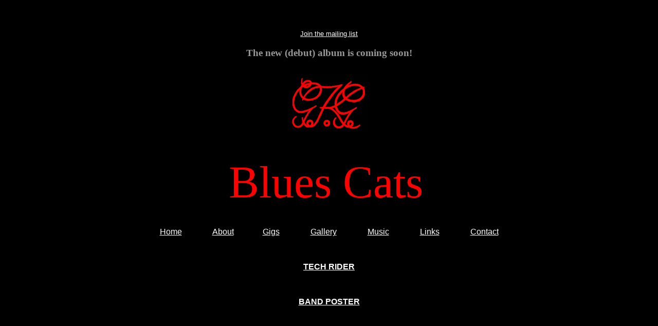

--- FILE ---
content_type: text/html
request_url: http://gkgbluescats.com/
body_size: 1068
content:
<!DOCTYPE html PUBLIC "-//W3C//DTD XHTML 1.0 Transitional//EN" "http://www.w3.org/TR/xhtml1/DTD/xhtml1-transitional.dtd">
<html xmlns="http://www.w3.org/1999/xhtml">
<head>
<meta http-equiv="Content-Type" content="text/html; charset=iso-8859-1" />
<title>GKG Blues Cats Web Site</title>
<style type="text/css">
<!--
body,td,th {
	color: #FF0000;
	font-family: Goudy Old Style;
}
body {
	background-color: #000000;
}
.style2 {font-size: 12ex}
a:link {
	color: #FFFFFF;
}
a {
	font-family: Arial;
	font-size: 12pt;
}
a:visited {
	color: #FFFFFF;
}
.style41 {
	font-family: Arial;
	font-size: 12pt;
}
.style42 {color: #FFFFFF}
.style43 {font-family: Arial; font-size: 12pt; color: #FFFFFF; }
.style46 {font-family: Arial}
.style48 {color: #FFFFFF; font-weight: bold; }
.style50 {font-family: Arial; font-size: 10pt; color: #FFFFFF; }
.style52 {
	font-size: 14pt;
	font-weight: bold;
	font-family: "Times New Roman", Times, serif;
	color: #999999;
}
-->
</style></head>

<body>
<p align="center" class="style50">&nbsp;</p>
<table width="819" height="523" border="0" align="center">
  <!--DWLayoutTable-->
  <tr>
    <td width="813" height="64" valign="top" class="style50"><div align="center" class="style50">
      <p><a href="mailto:info@gkgbluescats.com" target="_blank" class="style50">Join the mailing list</a></p>
      <p class="style52">The new (debut) album is coming soon! </p>
    </div></td>
  </tr>
  <tr>
    <th height="128" nowrap="nowrap" scope="col"><div align="center"><span class="style2"><img src="../../logo.jpg" alt="log" width="151" height="112" align="middle" /></span></div></th>
  </tr>
  <tr>
    <td height="153">&nbsp;&nbsp;&nbsp;&nbsp;&nbsp;&nbsp;&nbsp;&nbsp;&nbsp;&nbsp;&nbsp;&nbsp;&nbsp;&nbsp;&nbsp;&nbsp;&nbsp;&nbsp; &nbsp;&nbsp;&nbsp;&nbsp;&nbsp;&nbsp;&nbsp;&nbsp;&nbsp;&nbsp;&nbsp;&nbsp;&nbsp;&nbsp;&nbsp;&nbsp;&nbsp;&nbsp;&nbsp;&nbsp;&nbsp;&nbsp;&nbsp;&nbsp;&nbsp;&nbsp;&nbsp;&nbsp;&nbsp;&nbsp;&nbsp;&nbsp;&nbsp;&nbsp;&nbsp;&nbsp; <div align="center"><span class="style2">&nbsp;&nbsp;Blues Cats &nbsp;</span>&nbsp;&nbsp;&nbsp;</div></td>
  </tr>
  <tr>
    <td height="179"><div align="center">
      <p><span class="style43"><a href="../index.html">Home</a></span><span class="style46">&nbsp;</span>&nbsp;&nbsp;&nbsp;&nbsp;&nbsp;&nbsp;&nbsp;&nbsp;&nbsp;&nbsp;&nbsp;<span class="style43">&nbsp;&nbsp;&nbsp;<a href="../about.html">About</a></span>&nbsp;&nbsp;&nbsp;&nbsp;&nbsp;&nbsp;&nbsp;&nbsp;&nbsp;&nbsp;&nbsp;&nbsp;&nbsp;&nbsp;<span class="style43"><a href="../gigs.html">Gigs</a>&nbsp;&nbsp;&nbsp;&nbsp;&nbsp;&nbsp;&nbsp;&nbsp;&nbsp;&nbsp;&nbsp;&nbsp;&nbsp;&nbsp;&nbsp;<a href="../gallery.html">Gallery</a>&nbsp;&nbsp;&nbsp;&nbsp;&nbsp;&nbsp;&nbsp;&nbsp;&nbsp;&nbsp;&nbsp;&nbsp;&nbsp;&nbsp;&nbsp;<a href="../music.html">Music</a></span><span class="style42"><span class="style41">&nbsp;&nbsp;&nbsp;&nbsp;&nbsp;&nbsp;&nbsp;&nbsp;&nbsp;&nbsp;&nbsp;&nbsp;&nbsp;&nbsp;&nbsp;<a href="../links.html">Links</a>&nbsp;&nbsp;&nbsp;&nbsp;&nbsp;&nbsp;&nbsp;&nbsp;&nbsp;&nbsp;&nbsp;&nbsp;&nbsp;&nbsp;</span></span>&nbsp;<a href="../contact.html">Contact</a></p>
      <p>&nbsp;</p>
      <p class="style48"><a href="tech_rider.doc"><strong>TECH RIDER</strong></a></p>
      <p class="style42">&nbsp;</p>
      <p class="style42"><a href="gkg_poster.rar" class="style48">BAND POSTER </a></p>
    </div></td>
  </tr>
</table>
</body>
</html>
